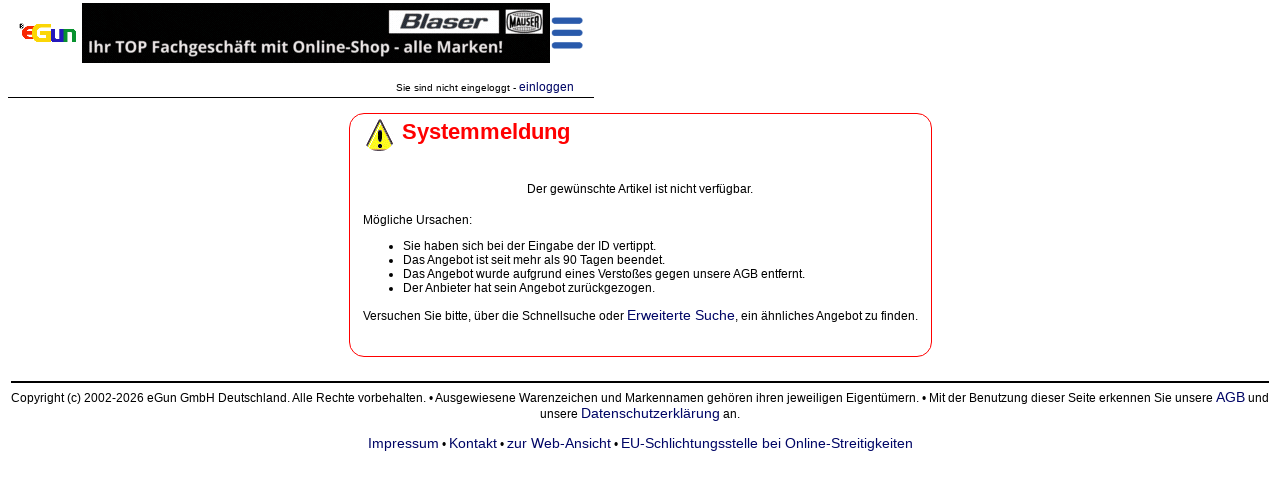

--- FILE ---
content_type: text/html; charset=ISO-8859-1
request_url: https://m.egun.de/market/item.php?id=18935473
body_size: 4499
content:
<HTML><HEAD>

		<meta name="viewport" content="width=device-width, initial-scale=1.0, maximum-scale=1.0, user-scalable=yes">
	<meta http-equiv="expires" content="0">
		<meta name="robots" content="nofollow">	<meta http-equiv="content-type" content="text/html; charset=ISO-8859-1">
	<TITLE>eGun</TITLE><style type="text/css">* { border-color:black; } /* IE */
* { FONT-FAMILY: Arial, Verdana,Helvetica; }
td { font-size:12px}
TH    { FONT-WEIGHT: bold; COLOR: white;FONT-SIZE: 12px}
BODY    {FONT-SIZE: 12px}
P    {FONT-SIZE: 12px}
DIV    {FONT-SIZE: 12px}
INPUT     {BORDER-TOP-COLOR: black; BORDER-LEFT-COLOR: black; BORDER-RIGHT-COLOR: black; BORDER-BOTTOM-COLOR: black; BORDER-TOP-WIDTH: 1px; BORDER-LEFT-WIDTH: 1px; FONT-SIZE: 12px; BORDER-BOTTOM-WIDTH: 1px; FONT-FAMILY: Verdana,Helvetica; BORDER-RIGHT-WIDTH: 1px}
TEXTAREA  {BORDER-TOP-COLOR: black; BORDER-LEFT-COLOR: black; BORDER-RIGHT-COLOR: black; BORDER-BOTTOM-COLOR: black; BORDER-TOP-WIDTH: 1px; BORDER-LEFT-WIDTH: 1px; FONT-SIZE: 12px; BORDER-BOTTOM-WIDTH: 1px; FONT-FAMILY: Verdana,Helvetica; BORDER-RIGHT-WIDTH: 1px}
SELECT     {BORDER-TOP-COLOR: black; BORDER-LEFT-COLOR: black; BORDER-RIGHT-COLOR: black; BORDER-BOTTOM-COLOR: black; BORDER-TOP-WIDTH: 1px; BORDER-LEFT-WIDTH: 1px; FONT-SIZE: 12px; BORDER-BOTTOM-WIDTH: 1px; FONT-FAMILY: Verdana,Helvetica; BORDER-RIGHT-WIDTH: 1px}
FORM     {FONT-FAMILY: Arial,Verdana,Helvetica; }
A:link, .link   { COLOR: #000088; FONT-SIZE: 12px; FONT-FAMILY: Arial, Verdana, Helvetica; TEXT-DECORATION: none}
A:active        { COLOR: black; FONT-SIZE: 12px; FONT-FAMILY: Arial, Verdana, Helvetica; TEXT-DECORATION: underline}
A:visited       { COLOR: blue; FONT-SIZE: 12px; FONT-FAMILY: Arial, Verdana, Helvetica; TEXT-DECORATION: none}
A:hover         { FONT-SIZE: 12px; FONT-FAMILY: Arial, Verdana, Helvetica; TEXT-DECORATION: underline}

.h2 { height:25px;padding:0px;margin:0px; background:url(gfx/h2.gif) top left no-repeat;
  text-indent:21px; overflow:hidden; text-align:left; vertical-align:top;
  font-style:italic; font-weight:bold; font-size:16px; margin-bottom: 5px; }
.h2.L { width:195px; } .h2.R { width:525px; }
h2 a:hover, h2 a:active { text-decoration:none;}

img { border:none; }

/* www header - remove later */
	#mainmenu1 {font-size:13px;}
	#mainmenu1 a {font-size:13px;font-weight:bold;font-style:italic;color:#0000c6}
	#mainmenu2 .ref {display:block;border:1px solid; padding:2px 5px }
	#mainmenu2 a {font-size:13px;font-weight:bold;color:black;padding:2px}
	#mainmenu2 .dot {font-size:7px;padding:0px;margin:0px}
	#mainmenu1 a:hover, #mainmenu2 a:hover {text-decoration:none}

/* startseite */
img.flag { border:1px solid lightgray }
</style><script language="JavaScript" type="text/javascript">/* <![CDATA[ */
appMode = false;appModeGfxVer = '';
/* ]]> */</script>	<link rel="SHORTCUT ICON" href="/market/favicon.ico">
</HEAD>
<script language="JavaScript" type="text/javascript">/* <![CDATA[ */
presets = new Array ();

/* ]]> */</script>
	
<BODY bgcolor="#FFFfff"
><div id="pageHeader"><table width="100%" border="0" cellpadding="0" cellspacing="1"><tr><td align="left" valign="middle"><a href="index.php"><img src="gfx/logo_tiny.gif"
		alt="eGun - Der Marktplatz f&uuml;r J&auml;ger, Sch&uuml;tzen und Angler" border="0" valign="middle"></a></td><td align="center"><A HREF="adrotator/ad_click.php?id=436" target="_blank"><img src="images/banner/waffenfriedrichs_banner.gif" border="0" valign="middle" title="Waffen-Friedrichs-Banner" width="468" height="60"</A></td><td align="right" valign="middle"><a nohref onClick="toggleM(-1);"><img src="gfx/m.menu.png" id="menuBtn" width="32" height="32"></a></td></table>
<div id="mobilemenu" style="visibility:hidden">
	<ul class="mobilemenu" style="padding:2px">
		<li><a class="sprite spriteGlass" href="index.php" style="background-position:0 256px" title="Startseite">&nbsp;</a><br><a href="index.php" title="Startseite">Startseite</a></li>
		<li><a class="sprite spriteGlass" href="user_menu.php" style="background-position:448px 256px" title="Mein eGun">&nbsp;</a><br><a href="user_menu.php" title="Mein eGun">Mein eGun</a></li>
		<li><a class="sprite spriteGlass" href="user_login.php" style="background-position:384px 256px" title="Einloggen">&nbsp;</a><br><a href="user_login.php" title="Einloggen">Einloggen</a></li>
		<li><a class="sprite spriteGlass" href="browse.php" style="background-position:256px 256px" title="Kaufen">&nbsp;</a><br><a href="browse.php" title="Kaufen">Kaufen</a></li>
		<li><a class="sprite spriteGlass" href="sell_select.php" style="background-position:192px 256px" title="Verkaufen">&nbsp;</a><br><a href="sell_select.php" title="Verkaufen">Verkaufen</a></li>
		<li><a class="sprite spriteGlass" href="view_searches.php" style="background-position:0 192px" title="Suchanzeigen">&nbsp;</a><br><a href="view_searches.php" title="Suchanzeigen">Suchanzeigen</a></li></li>
		<li><a class="sprite spriteGlass" href="cafe.php" style="background-position:384px 192px" title="Forum">&nbsp;</a><br><a href="cafe.php" title="Forum">Forum</a></li>
		<li><a class="sprite spriteGlass" href="translate.php" style="background-position:448px 64px" title="Übersetzen">&nbsp;</a><br><a href="translate.php" title="Übersetzen">Übersetzen</a></li>
		<li><a class="sprite spriteGlass" href="help.php" style="background-position:320px 192px" title="Hilfe" target="_blank"
			onClick="openWin(550,580,this.href);return false;">&nbsp;</a><br><a href="help.php" title="Hilfe" target="_blank"
			onClick="openWin(550,580,this.href);return false;">Hilfe</a></li>
		<li><a class="sprite spriteGlass" href="help.php?topic=Kontakt#ankh" style="background-position:256px 192px" title="Kontakt" target="_blank"
			onClick="openWin(550,580,this.href);return false;">&nbsp;</a><br><a href="help.php?topic=Kontakt#ankh" title="Kontakt" target="_blank"
			onClick="openWin(550,580,this.href);return false;">Kontakt</a></li>
		<li><a class="sprite spriteGlass" href="help.php?topic=AGB#ankh" style="background-position:320px 64px" title="AGB" target="_blank"
			onClick="openWin(550,580,this.href);return false;">&nbsp;</a><br><a href="help.php?topic=AGB#ankh" title="AGB" target="_blank"
			onClick="openWin(550,580,this.href);return false;">AGB</a></li>
		<li><a class="sprite spriteGlass" href="help.php?topic=Impressum#ankh" style="background-position:0 64px" title="Impressum" target="_blank"
			onClick="openWin(550,580,this.href);return false;">&nbsp;</a><br><a href="help.php?topic=Impressum#ankh" title="Impressum" target="_blank"
			onClick="openWin(550,580,this.href);return false;">Impressum</a></li>
	</ul><br><br><br>
	<div id="qsearch"><br>	<table border="0"><tr><td nowrap><FORM name="search" action="list_items.php" method="GET" style="display:inline;" onSubmit="return qqSubmit();">
		<input type="hidden" name="mode" value="qry">
		<input type="hidden" name="plusdescr" value="off">
		<input type="hidden" name="wheremode" value="and">
		<label id="qqLabel" for="qquery"> Suche </label>
		<input type="text" name="query" id="qquery" class="long" style="width:120px;" value=""
			onMouseOver="qqHover(0);" onMouseOut="qqUnHover(0);" onFocus="qqFocus(0);" onBlur="qqBlur(0);" emptyValue="Artikel-ID oder Suchbegriff">
		<input id="qqrygo" type="submit" value="Los" title="Suche starten">
		<input type="hidden" name="quick" value="1">
	</Form>
	<br><br>
		<a href="user_options.php#searchhints">Suchvorschl&auml;ge sind <u>aus</u></a> -

		<button class="input" onClick="location.href='search.php';">Erweiterte Suche</button></td></tr></table></div>
	<br><br><center><button class="input" onClick="toggleM(0);">Men&uuml; schlie&szlig;en</button></center>
</div><br>
	<div align="right"><small>Sie sind nicht eingeloggt - <a href="user_menu.php"><small>einloggen</small></a></small></div></div><div id="pageSpacer" style="height:100px"><br style="clear:both"></div><script language="JavaScript" type="text/javascript" src="opt/jquery-3.6.1.min.js"></script>
<iframe id="ajap" style="display:none"></iframe><table id="pageContent" border="0" cellspacing="0" cellpadding="1" bgcolor="#FFFfff" align="center"><TR><TD>
<!-- begin content -->
<br><center><div class="mbox round err"><table border="0" width="100%"><tr><td><div class="sprite spriteMisc icon-error">&nbsp;</div></td><td width="100%">&nbsp;<b class="title">Systemmeldung</b></td></tr></table><br class="cl"><br>Der gewünschte Artikel ist nicht verfügbar.
    <br><br>
    <table align="center"><tr><td>
      M&ouml;gliche Ursachen:<ul>
        <li>Sie haben sich bei der Eingabe der ID vertippt.</li>
        <li>Das Angebot ist seit mehr als 90 Tagen beendet.</li>
        <li>Das Angebot wurde aufgrund eines Versto&szlig;es gegen unsere AGB entfernt.</li>
        <li>Der Anbieter hat sein Angebot zur&uuml;ckgezogen.</li>
      </ul>
      Versuchen Sie bitte, &uuml;ber die <label for="qquery">Schnellsuche</label> oder <a href="search.php">Erweiterte Suche</a>, ein &auml;hnliches Angebot zu finden.
      
    </td></tr></table><br><br></div><br></center><!-- end content -->
</TD></TR></Table>

<TABLE WIDTH="100%" BORDER="0" ALIGN="Center"><TR>
	<TD align="center">
		<hr>
		Copyright (c) 2002-2026 eGun GmbH Deutschland. Alle Rechte vorbehalten.
		&bull;
		Ausgewiesene Warenzeichen und Markennamen geh&ouml;ren ihren jeweiligen Eigent&uuml;mern.
		&bull;
		Mit der Benutzung dieser Seite erkennen Sie unsere
			<a target="_blank" href="help.php?topic=AGB"> AGB</a> und unsere
		<a target="_blank" href="help.php?topic=Datenschutz">Datenschutzerkl&auml;rung</a> an.<br><br>
		<a target="_blank" href="help.php?topic=Impressum">Impressum</a> &bull;
		<a target="_blank" href="help.php?topic=Kontakt">Kontakt</a>
 &bull;
		<a href="https://www.egun.de/market/item.php?id=18935473">zur Web-Ansicht</a> &bull;
		<a href="http://ec.europa.eu/consumers/odr/" target="_blank">EU-Schlichtungsstelle bei Online-Streitigkeiten</a>
	</TD>
</TR></TABLE><span style="background-color:#FFFfff;color:#FFFfff">request time: 0.004973 sec - runtime: 0.017398 sec</span><div id="scrollToTop" style="display:block;text-align:right" title="zur&uuml;ck nach open"
	><a class="sprite spriteGlass" href="#top" style="background-position:64px 320px">&nbsp;</a></div>
<link rel="stylesheet" type="text/css" href="auc_style-min.css"><link rel="stylesheet" type="text/css" href="mobile-min.css"><style type="text/css" media="print,embossed">.noprint { display : none; visibility : hidden; }
.printOnly { display : initial; visibility : visible; }
</style><script async language="JavaScript" type="text/javascript" src="includes/window-min.js"></script><link rel="stylesheet" type="text/css" href="header-min.css"><link rel="stylesheet" type="text/css" href="header-mobile-min.css"><script language="JavaScript" type="text/javascript">/* <![CDATA[ */
function var_dump(){}
function qqSubmit()
{var el=document.getElementById('qquery');if(!el.value.length||el.value==qqHintValue)
{alert('Bitte Suchbegriff eingeben!');return false;}
else
{el.readOnly=true;document.getElementById('qqrygo').disabled=true;return true;}}
function toggleM(n)
{var el=document.getElementById('mobilemenu');if(n<0){n='hidden'==el.style.visibility;}
el.style.visibility=n?'visible':'hidden';}
var adEl=null,adW=0,adH=0;function adResize()
{if(!adEl)
{adEl=document.getElementsByTagName('img')[1];adW=adEl.width;adH=adEl.height;}
var winW,f;f=Math.min(adW,window.innerWidth-136)/adW;adEl.width=Math.round(adW*f);adEl.height=Math.round(adH*f);}
adResize();if(window.addEventListener)
{window.addEventListener('orientationchange',adResize);window.addEventListener('resize',adResize);}
else if(window.attachEvent)
{window.attachEvent('onOrientationchange',adResize);window.attachEvent('onResize',adResize);}
$(document).ready(function(e)
{var didScroll=false,lastScrollTop=0,navbarHeight=$('#pageHeader').outerHeight();menuSpace=$('#pageHeader').outerHeight();$('#pageSpacer').css('height',menuSpace);$(window).scroll(function(event){didScroll=true;});setInterval(function()
{var st=$(this).scrollTop(),delta=Math.abs(lastScrollTop-st);if(st>lastScrollTop&&st>navbarHeight&&delta>5)
{$('#pageHeader').addClass('hide');}
if(st<lastScrollTop&&(delta>5||st<menuSpace))
{$('#pageHeader').removeClass('hide');}
lastScrollTop=st;didScroll=false;},100);});function var_dump(){}
function qqSubmit()
{var el=document.getElementById('qquery');if(!el.value.length||el.value==qqHintValue)
{alert('Bitte Suchbegriff eingeben!');return false;}
else
{el.readOnly=true;document.getElementById('qqrygo').disabled=true;return true;}}
function toggleM(n)
{var el=document.getElementById('mobilemenu');if(n<0){n='hidden'==el.style.visibility;}
el.style.visibility=n?'visible':'hidden';}
var adEl=null,adW=0,adH=0;function adResize()
{if(!adEl)
{adEl=document.getElementsByTagName('img')[1];adW=adEl.width;adH=adEl.height;}
var winW,f;f=Math.min(adW,window.innerWidth-136)/adW;adEl.width=Math.round(adW*f);adEl.height=Math.round(adH*f);}
adResize();if(window.addEventListener)
{window.addEventListener('orientationchange',adResize);window.addEventListener('resize',adResize);}
else if(window.attachEvent)
{window.attachEvent('onOrientationchange',adResize);window.attachEvent('onResize',adResize);}
$(document).ready(function(e)
{var didScroll=false,lastScrollTop=0,navbarHeight=$('#pageHeader').outerHeight();menuSpace=$('#pageHeader').outerHeight();$('#pageSpacer').css('height',menuSpace);$(window).scroll(function(event){didScroll=true;});setInterval(function()
{var st=$(this).scrollTop(),delta=Math.abs(lastScrollTop-st);if(st>lastScrollTop&&st>navbarHeight&&delta>5)
{$('#pageHeader').addClass('hide');}
if(st<lastScrollTop&&(delta>5||st<menuSpace))
{$('#pageHeader').removeClass('hide');}
lastScrollTop=st;didScroll=false;},100);});function toTopDisplay()
{var el=$('#scrollToTop');if((window.pageYOffset||document.documentElement.scrollTop)>window.innerHeight)
{if(!el.is(':visible')){el.stop(true,true).fadeTo(200,0.5);}}
else{if(!el.is(':animated')){el.stop(true,true).fadeOut(200);}}}
function toTopPosition()
{var el=$('#scrollToTop');el.css('top',window.innerHeight-100);el.css('left',window.innerWidth-100);toTopDisplay();}
$(window).on('load',function(){var el=$('#scrollToTop');el.css('display','none');toTopPosition();el.css('position','fixed');el.on('mouseenter',function(){if($(this).is(':visible'))$(this).fadeTo(200,1);});el.on('mouseleave',function(){if($(this).is(':visible'))$(this).fadeTo(200,0.5);});$('#scrollToTop a').removeAttr('href');$('#scrollToTop a').on('click',function(){$('html, body').animate({scrollTop:0},'fast');});});$(window).on('scroll',toTopDisplay);$(window).on('resize',toTopPosition);$('input[emptyValue]').on('focus',function(){if(this.value==$(this).attr('emptyValue')){$(this).removeClass('empty');this.value='';}}).on('blur',function(){if(this.value==''){$(this).addClass('empty');this.value=$(this).attr('emptyValue');}}).trigger('blur');$('[class=onjs_hide]').css('display','none');$('[class=onjs_show]').css('display','');if('function'===typeof initCharCount){initCharCount('input[class=charField]');}
window.onload=function()
{$('#pageSpace').css('height',$('#pageHeader').outerHeight());addResizeEvent(function(){$('#pageSpace').css('height',$('#pageHeader').outerHeight());});};
/* ]]> */</script></BODY></HTML>
<div id="ajaxActive" style="padding:1px;margin:1px;border:1px solid black;background-color:white;width:140px;text-align:center;position:absolute;display:none"><span style="color:gray;font-size:13px">?</span> einen Augenblick bitte ...</div>


--- FILE ---
content_type: text/css
request_url: https://m.egun.de/market/mobile-min.css
body_size: 1123
content:
form{display:inline}#pageHeader{position:fixed;z-index:999999;top:0;background:#fff;border-bottom:1px solid #000;border-radius:0;-webkit-animation:animatedMenu 0.9s;-moz-animation:animatedMenu 0.9s;animation:animatedMenu 0.9s;transition:0.25s}#pageHeader.hide{top:-10px;opacity:0}@-webkit-keyframes "animatedMenu"{0%{top:-10px;opacity:0;}100%{top:0;opacity:1;}}@-moz-keyframes "animatedMenu"{0%{top:-10px;opacity:0;}100%{top:0;opacity:1;}}@keyframes "animatedMenu"{0%{top:-10px;opacity:0;}100%{top:0;opacity:1;}}#pageSpacer{padding:0;margin:0}body{padding-top:0;margin-top:0}.h2{white-space:nowrap}.h2.R{width:auto}.h2 img{position:relative;top:-20px}.h2.view{background-color:#000099}.h2.edit{background-color:#ff2100}.mbox{width:auto;padding:0px 4px}body{background-color:white;color:black}a:link,.link{color:#000666;text-decoration:none}a:active{color:black}a:visited{color:#000666}.h2{background-color:transparent;background-image:url(gfx/h2.gif) top left no-repeat}body{background:white;color:black}.odd,.odd *{background-color:#ebebeb}table.lst{border:1px solid #ebebeb;color:black}table.lst tr,table.lst td{border:none;margin:0;padding:1px}table.lst tr>td{padding-right:3px}.box{background-color:#eeeeee;padding:2px 10px;text-align:center;margin:2px}.rnd,.mbox,div{border-radius:15px;padding:2px 10px}table.rnd{padding:12px}div.box{width:90%;border-radius:15px}div.box table.info tr td:first-child{width:120px}h2+.box{border-radius:0px 0px 15px 15px}tr{vertical-align:top}big,.big{font-weight:bold;font-size:120%}td big,td .big{font-size:165%}.itemBid{font-weight:bold;font-size:120%;color:black}.itemBuy{font-weight:bold;font-size:120%;color:black}.bgAlternative{background-color:#eeeeee}.btn,a.btn{display:block;width:220px;border-radius:30px;white-space:nowrap;margin:5px 0;border:1px solid black;background-color:#eeeeee;padding:3px 33px;font-size:150%}input[type=submit],input[type=button],button,.button{font-weight:bold;border-radius:30px}.jmp,a.jmp{display:block;width:260px;border-radius:5px;white-space:nowrap;margin:10px 0px;text-align:left;padding:3px 20px;font-size:135%;background:url(gfx/jmp.gif) right no-repeat #bbb}.jmpL,a.jmpL{background-image:url(gfx/jmpL.gif)}.jmp0,a.jmp0{background-image:none}input,select,iframe{border-radius:4px}label{white-space:nowrap}.shortInfo{float:left;width:140px;margin-right:5px;border:none;white-space:nowrap;overflow:hidden}#mainmenu2 .ref{float:left}.mPopMenu{z-index:3;position:fixed;top:100px;left:5px;visibility:hidden;width:235px;background-color:white;border:1px solid black}tr.clicked,tr.clicked *{background-color:#cccccc}#cntMenu{width:100%;position:relative;left:-40px}#cntMenu li{list-style:none;float:left;width:80px;height:86px;margin:3px;padding:2px;border:none;text-align:center;overflow:hidden;vertical-align:bottom}#cntMenu li div.img{height:60px;vertical-align:middle;border:none;margin-bottom:6px}#cntMenu li br{clear:left}#cntMenu li a{font-weight:bold;font-size:100%}#langContent a.img{background:url(gfx/sprite.flags.png);width:30px;height:15px;display:inline-block}div.sprite,a.sprite{display:inline-block}div.sprite.spriteGlass{display:inline-block;float:left;padding-right:5px;padding-bottom:5px}a.sprite.spriteGlass{display:inline-block;background:url(gfx/sprite.glass.png) repeat scroll 0 0 rgba(0,0,0,0);width:64px;height:64px}div.sprite.spriteGlass a{font-size:20px}div.sprite.spriteGlass a.vpcut{display:inline-block;white-space:nowrap;overflow:hidden;position:relative;top:20px;float:right;width:185px}

--- FILE ---
content_type: text/css
request_url: https://m.egun.de/market/header-min.css
body_size: 1069
content:
#kmenu{z-index:3000;background-color:#fff}#kmenu>ul{float:left;margin-left:-37px;z-index:3000}#kmenu li{list-style:none;float:left;width:120px;height:30px;line-height:30px;text-align:center}#kmenu li a{background-color:#fff;text-decoration:none;display:block}#kmenu li a:hover{background-color:#ccc}#kmenu li ul{position:relative;display:none;left:-60px;z-index:3000}#kmenu li:hover ul{display:block}#kmenu li ul li{float:none;display:inline}#kmenu li ul li a{width:250px;position:relative;text-align:left;border-left:1px solid #000;border-right:1px solid #000;border-bottom:1px solid #000}#kmenu li ul li a:hover{background:#ccc}#kmenu li ul li ul li{position:absolute;left:120px}.hmenu,.hmenu ul{z-index:3000;list-style:none;margin:0;padding:0;background-color:#fff}#translate li{float:left;margin-right:3px;border:1px solid #ecffec;position:relative}.hmenu ul{position:absolute;padding:0;display:none;list-style:none}#translate ul{top:25px;left:0px;width:200px}#translate ul li{float:none;margin:0;padding:0;line-height:15px}.hmenu li:hover ul{display:block}a.hmenu{font-weight:bold;font-size:105%}a.hmenu:hover{background-color:#fc3}#langContent a.img{background:url(gfx/sprite.flags.png);width:30px;height:15px;display:inline-block}ul#mainmenu{list-style-image:url(images/line_blck.gif);margin:0 5px}#mainmenu li,a.mainmenu{display:inline-block;border:1px solid;padding:2px 5px;margin-right:7px;background-color:#fff}#mainmenu td.sub{white-space:nowrap}#mainmenu .sub{border:none;padding:0;margin:0}#mainmenu .sub li ul{background:transparent}#mainmenu .sub li li{border:1px solid #000;padding:2px;background:#fff}a.mainmenu{font-size:14px;font-weight:bold;color:#000;padding:2px}#mainmenu a:hover,a.mainmenu:hover{text-decoration:none}#greyBox{z-index:99998 !important;width:100%;height:100%;position:fixed;top:0;left:0;display:none;background:rgba(136,136,136,0.7)}#loginPop{z-index:99999;background-color:#fff;border:1px solid #000;width:360px;height:230px;text-align:center;display:none;position:absolute;display:none}div.menuLogin{background-color:#fc3;width:200px;height:80px;text-align:center}h2.h2{border:none;color:black}ul.catNav,ul.cat0{margin:0;padding:0;list-style-type:none;left:0px}ul.cat0,ul.cat0 *{z-index:70000 !important;background-color:#fff}ul.cat0,ul.cat1{position:absolute;visibility:hidden}ul.cat0>li>a{font-weight:bold}ul.cat1{transition-delay:0.6s}ul.catNav li:hover > ul{visibility:visible}ul.cat1,ul.cat1 *{background-color:transparent}ul.cat1>li{background-color:#fff}ul.cat1>li>div{background-repeat:no-repeat}li.mainCat>a{display:block;height:20px;width:183px;border:1px solid #000;border-top:none;margin:0 0 -1px;padding:2px 5px;background:url(gfx/expand-small-low.gif) no-repeat right #fff;font-size:105%}li.mainCat>a:hover,li.mainCat.on>a,li.mainCat>a:active{background-image:url(gfx/expand-small.gif);text-decoration:underline}li.subCat{display:block;width:600px;height:410px;border:1px solid #000;position:absolute;top:-21px;left:214px;padding:0;overflow:hidden;z-index:70000 !important}div.subCatContent{padding:0;margin:0}div.subCatContent,div.subCatContent *{z-index:70002 !important}div.catLv2{width:200px;margin:0;padding:0;border:none;background-color:#fff;opacity:0.8}div.catLv2 a{display:inline-block;font-weight:bold;font-size:107%}div.catItemImage{background:transparent;position:absolute;left:214px;width:386px;top:132px;height:252px;text-align:center}div.catItemTitle{background-color:#fff;opacity:0.8;position:absolute;left:214px;width:386px;top:384px;height:30px;overflow:hidden;font-weight:bold;text-align:center;white-space:nowrap;font-size:25px}#helpDiv{position:absolute;width:520px;height:500px;z-index:70003 !important;top:200px;background-color:#fff;border:1px solid #000;display:none;overflow:hidden}#helpFrame{width:520px;height:500px;overflow:auto}

--- FILE ---
content_type: text/css
request_url: https://m.egun.de/market/header-mobile-min.css
body_size: 177
content:
#mobilemenu{position:absolute;top:3px;left:3px;border:1px solid black;background-color:white;z-index:1}.mobilemenu li,#mobilemenu li{list-style:none;float:left;margin-right:3px;border:1px solid #ecffec;position:relative;width:80px;height:86px;margin:3px;padding:2px;border:none;text-align:center;overflow:hidden;vertical-align:bottom}.mobilemenu li div.img{height:60px;vertical-align:middle;border:none;margin-bottom:6px}.mobilemenu li br{clear:left}.mobilemenu li a{font-weight:bold;font-size:100%}

--- FILE ---
content_type: application/javascript
request_url: https://m.egun.de/market/includes/window-min.js
body_size: 4051
content:
var myWin=null
function openWin(width,height,url){var page=url.toString(),options="resizable=1,scrollbars=1";options+=",width="+width.toString();options+=",height="+height.toString();var leftborder=Math.ceil((screen.availWidth-width)/2),topborder=Math.ceil((screen.availHeight-height)/2);options+=",left="+leftborder.toString();options+=",top="+topborder.toString();if(!page.match('http://')&&location.href.match('babelfish\.altavista\.com')){var lang=location.href.match('lp=de_([a-z]{2})');if(lang)page='http://babelfish.altavista.com/babelfish/trurl_pagecontent?lp=de_'+lang[1]+'&url=http%3A%2F%2Fwww.egun.de%2Fmarket%2F'+encodeURI(page)};window.open(page,"myWin",options).focus()}
function intval(string){var i,c,v=0;for(i=0;i<string.length;i++){c=string.substr(i,1);if('0'>c||'9'<c)break;v=v*10+parseInt(c)};return v}
function getpos(el){var e=el,tagname="",x=0,y=0;while((typeof e=='object')&&(typeof(e.tagName)!='undefined')){y+=e.offsetTop;x+=e.offsetLeft;tagname=e.tagName.toUpperCase();if(tagname=='BODY')e=0;if(typeof e=='object')if(typeof(e.offsetParent)=='object')e=e.offsetParent};position=new Object();position.x=x;position.y=y;return position}
function confirm_clone(){return confirm('Wollen Sie wirklich einen ähnlichen Artikel einstellen und nicht diesen Artikel bearbeiten?')};var qqFocused=false,qqHintValue='Artikel-ID oder Suchbegriff',qqDefaultLabel=''
function complete_format(row){if('undefined'!=typeof row){return row[0]}else return"No items..."}
function complete_prepare(fieldId,acGroup){if(!presets||!presets[acGroup]){if('search'==acGroup&&!ac_search)return;lazyload('./static/autocomplete.'+('search'==acGroup?(ac_search>1?'search_full':'search'):(acGroup.match(/^mail_/)?'scext':'default'))+'.js')};if(presets[acGroup].length){var el=document.getElementById(fieldId);$("#"+fieldId).autocomplete(presets[acGroup],{matchContains:'word',width:el.offsetWidth,max:50,scroll:true,min:(acGroup.match(/^mail_/)?0:1),formatItem:complete_format,selectFirst:false})}};var ac_search=0,qqFocused=false
function qqHover(neu){if(!neu){var el=document.getElementById('qqLabel');if(el&&'undefined'!=typeof el){var w=el.offsetWidth;el.style.display='none';el=document.getElementById('qquery');el.style.width=el.offsetWidth+w}};if(ac_search)$("document").ready(complete_prepare('qquery','search'))}
function qqUnHover(neu){if(!neu&&!qqFocused){document.getElementById('qquery').style.width=120;document.getElementById('qqLabel').style.display='inline'}}
function qqFocus(neu){qqFocused=true;qqHover(neu)}
function qqBlur(neu){qqFocused=false;qqUnHover(neu)};var lazyloaded={'window.js':true}
function lazyload(filename){if(lazyloaded[filename])return true;var req=false;if(typeof XMLHttpRequest!='undefined')req=new XMLHttpRequest();if(!req)try{req=new ActiveXObject("Msxml2.XMLHTTP")}catch(e){try{req=new ActiveXObject("Microsoft.XMLHTTP")}catch(e){req=null}};req.open('get',filename,false);req.send(null);if(lazyloaded[filename]=(4==req.readyState&&req.status==200)){if(window.execScript){window.execScript(req.responseText)}else eval(req.responseText)}else alert("lazyload fehlgeschlagen!");return lazyloaded[filename]}
function addLoadEvent(func){var oldonload=window.onload;if(typeof window.onload!='function'){window.onload=func}else window.onload=function(){if(oldonload)oldonload();func()}}
function addResizeEvent(func){var oldonresize=window.onresize;if(typeof window.onresize!='function'){window.onresize=func}else window.onresize=function(){if(oldonresize)oldonresize();func()}}
function getPosition(element){var el=element,x=0,y=0;while((typeof el=='object')&&(typeof(el.tagName)!='undefined')){y+=el.offsetTop;x+=el.offsetLeft;if('BODY'==el.tagName.toUpperCase())el=0;if(typeof el=='object')if(typeof(el.offsetParent)=='object')el=el.offsetParent};position=new Object();position.x=x;position.y=y;return position}
function toggleDivSimple(s){var i,n=toggleDivSimple.arguments.length,s,f,e;for(i=0;i<n;i++){e=document.getElementById(s);f=('none'==e.style.display?1:0);if(i+1<n&&'number'==typeof toggleDivSimple.arguments[i+1]){f=toggleDivSimple.arguments[++i]?1:0}else f='none'==e.style.display;e.style.display=(f?'block':'none')}}
function toggleDiv(){var i,n=toggleDiv.arguments.length,s,f,e;for(i=0;i<n;i++){s=toggleDiv.arguments[i];e=document.getElementById(s);f=('none'==e.style.display?1:0);if(i+1<n&&'number'==typeof toggleDiv.arguments[i+1]){f=toggleDiv.arguments[++i]?1:0}else f='none'==e.style.display;e.style.display=(f?'block':'none');e=document.getElementById('Y'+s);if(!e){var e2=document.getElementById('X'+s),y='0',u=navigator.userAgent;if(u.match(/Firefox/)){y='-20'}else if(u.match(/Opera/)){y='-18'}else if(u.match(/MSIE/))y='-17';e2.innerHTML+='<img id="Y'+s+'" src="gfx'+(appMode?'-app'+appModeGfxVer:'')+'/collapse.gif" alt="title" alt="^" align="right" style="top:'+y+'px">';e=document.getElementById('Y'+s)};if(f){e.src='gfx'+(appMode?'-app'+appModeGfxVer:'')+'/collapse.gif';e.title='Abschnitt verbergen';e.alt='^'}else{e.src='gfx'+(appMode?'-app'+appModeGfxVer:'')+'/expand.gif';e.title='Abschnitt anzeigen';e.alt='>'}}}
function number_format(number,decimals,dec_point,thousands_sep){number=(number+'').replace(/[^0-9+\-Ee.]/g,'');var n=!isFinite(+number)?0:+number,prec=!isFinite(+decimals)?0:Math.abs(decimals),sep=(typeof thousands_sep=='undefined')?',':thousands_sep,dec=(typeof dec_point=='undefined')?'.':dec_point,s='',toFixedFix=function(n,prec){var k=Math.pow(10,prec);return''+Math.round(n*k)/k};s=(prec?toFixedFix(n,prec):''+Math.round(n)).split('.');if(s[0].length>3)s[0]=s[0].replace(/\B(?=(?:\d{3})+(?!\d))/g,sep);if((s[1]||'').length<prec){s[1]=s[1]||'';s[1]+=new Array(prec-s[1].length+1).join('0')};return s.join(dec)}
function findSubNode(parent,callback){var kids=parent.childNodes,i,el;if(!kids)return false;for(i=0;i<kids.length;i++){if(callback(el=kids[i]))return el;if(el=findSubNode(kids[i],callback))return el};return false}
function draggableIFrame(title,src,styles){var el=document.getElementById(styles);if('undefined'==typeof el){el=document.createElement('div');el.setAttribute('id',styles)};el.style.display='none';var tit=findSubNode(el,function(sub){return('undefined'!=typeof(sub.className))&&sub.className.match(/\bIFTitle\b/)});if(!tit){tit=document.createElement('div');tit.setAttribute('class','th2 IFTitle');el.insertBefore(tit,el.firstChild)};tit.innerHTML=title;var tmp=findSubNode(el,function(sub){return('undefined'!=typeof(sub.className))&&sub.className.match(/\bIFCloser\b/)});if(!tmp){tmp=document.createElement('div');tmp.setAttribute('class','IFCloser');tmp.setAttribute('style','float:right;width:18px;border:0;font-weight:bold;text-align:center;');var tmp2=document.createElement('img');tmp2.setAttribute('src','gfx/closer.gif');tmp2.setAttribute('alt','x');tmp2.setAttribute('onClick','this.parentNode.parentNode.parentNode.style.display=\'none\';');tmp.appendChild(tmp2);tit.appendChild(tmp)};if('undefined'!=typeof jQuery&&'undefined'!=typeof($.ui)){$(el).addClass('draggable');$(el).draggable();$(el).css('cursor','pointer')};tmp=findSubNode(el,function(sub){return'IFRAME'==sub.tagName});if(!tmp){tmp=document.createElement('iframe');tmp.setAttribute('scrolling','auto');tmp.setAttribute('marginwidth','0');tmp.setAttribute('marginheight','0');tmp.setAttribute('width','100%');tmp.setAttribute('height','100%')};tmp.src=src;el.style.display='block';return el}
function myAjax(el,scriptURL,postData,successText,successFunction,relPos){var wait=document.getElementById('ajaxActive').cloneNode(true),p=$(el).offset();$(wait).css('position','absolute').css('left',p.left+relPos).css('top',p.top).css('display','block');el.parentNode.appendChild(wait);$.ajax({type:'POST',dataType:'json',url:scriptURL,data:postData,success:function(result){wait.innerHTML='<span style="color:green;font-size:13px">&radic;</span> '+successText;successFunction(result);$(wait).delay(500).fadeOut(300,function(){$(wait).remove()})}})}
function myAjaxArgument(arg,index,defaultValue){if('object'==typeof arg){if(arg.hasOwnProperty(index))return arg[index]}else if(0===index)return arg;return defaultValue}
function myAjaxResult(wait,args,result,ok){var err=(ok?myAjaxArgument(result,'error',null):true),tmp,color,icon,msg='';if(err){if(!(msg=myAjaxArgument(err,'message',null)))msg=myAjaxArgument(err,1,null);tmp=myAjaxArgument(args,'error','Aktion fehlgeschlagen');color='red';icon='X'}else{tmp=myAjaxArgument(args,'success','Aktion erfolgreich');color='green';icon='&radic;'};var msg,func,stat;if(!msg)msg=myAjaxArgument(tmp,0);if(stat=myAjaxArgument(tmp,'status',''))stat=': Status '+stat+'; ';wait.innerHTML='<span style="color:'+color+';font-size:13px">'+icon+'</span> '+stat+msg;if(!(func=myAjaxArgument(tmp,'callback',null)))func=myAjaxArgument(tmp,1,null);if(func)func(result);$(wait).delay(500).fadeOut(300,function(){$(wait).remove()})}
function myAjax2(args){var wait=document.getElementById('ajaxActive').cloneNode(true),tmp=myAjaxArgument(args,'position',[document.body]),el=myAjaxArgument(tmp,0),xPos=myAjaxArgument(tmp,1,0),yPos=myAjaxArgument(tmp,2,0),p=$(el).offset();$(wait).css('position','absolute').css('left',p.left+xPos).css('top',p.top+yPos).css('display','block');document.body.appendChild(wait);var scriptURL=myAjaxArgument(args,'url',null);if(!scriptURL)scriptURL=myAjaxArgument(args,'script',null);if(!scriptURL)scriptURL=myAjaxArgument(args,0,null);tmp={type:'POST',dataType:'json',url:scriptURL,data:myAjaxArgument(args,'data',null),success:function(result){myAjaxResult(wait,args,result,true)},error:function(xhr,status,error){myAjaxResult(wait,args,{error:error,xhr:xhr,status:status},false)}};$.ajax(tmp)}
function findNextEl(el,tagName,dir){if(!dir)dir=+1;while(el&&tagName!=el.tagName)el=(dir>0?el.nextSibling:el.previousSibling);return el}
function cloneTemplate(tpl,vars){var i,item=tpl.cloneNode(true);if(!!navigator.appName.match('Internet Explorer')){var wrapper=document.createElement('div');if(location.href.match('/be55in6_admin/')){vars.hiPath='../'+vars.hiPath;vars.loPath='../'+vars.loPath};wrapper.innerHTML=item.outerHTML;for(i in vars)wrapper.innerHTML=wrapper.innerHTML.replace("'"+i+"'",vars[i]);item=wrapper.firstChild}else{var stack=new Array(item),el,k,tmp;while(stack.length){el=stack.pop();if(el.hasChildNodes())for(k=0;k<el.childNodes.length;k++)stack.push(el.childNodes[k]);for(k in el.attributes)if(k&&el.attributes[k])if(el.attributes[k].value&&'string'==typeof el.attributes[k].value){tmp=el.attributes[k].value;for(i in vars)tmp=tmp.replace("'"+i+"'",vars[i]);el.attributes[k].value=tmp}}};return item};var tipCharCount=null,tipCharCount_noposition=false
function openCharCount(el){if(tipCharCount){tipCharCount.style.display='none'}else{tipCharCount=document.createElement('div');tipCharCount.style.display='none';tipCharCount.style.border='1px solid black';tipCharCount.style.backgroundColor='lightyellow';el.parentNode.appendChild(tipCharCount)};if(!tipCharCount_noposition){p=jQuery(el).position();tipCharCount.style.position='absolute';tipCharCount.style.left=parseInt(p.left+jQuery(el).width());tipCharCount.style.top=parseInt(p.top-20)};updateCharCount(el,tipCharCount);tipCharCount.style.display='inline-block'}
function updateCharCount(ein,eout){var n=ein.getAttribute('maxlength'),i=ein.value.length;tipCharCount.innerHTML=(n?'noch '+(n-i)+' Zeichen':i+' Zeichen')}
function initCharCount(jqident){$(jqident).bind('focus',function(e){openCharCount(this)}).bind('keyup',function(e){updateCharCount(this)}).bind('blur',function(e){tipCharCount.style.display='none'})}
function stopEvent(e){if(!e)var e=window.event;e.cancelBubble=true;e.returnValue=false;if(e.stopPropagation){e.stopPropagation();e.preventDefault()};return false}